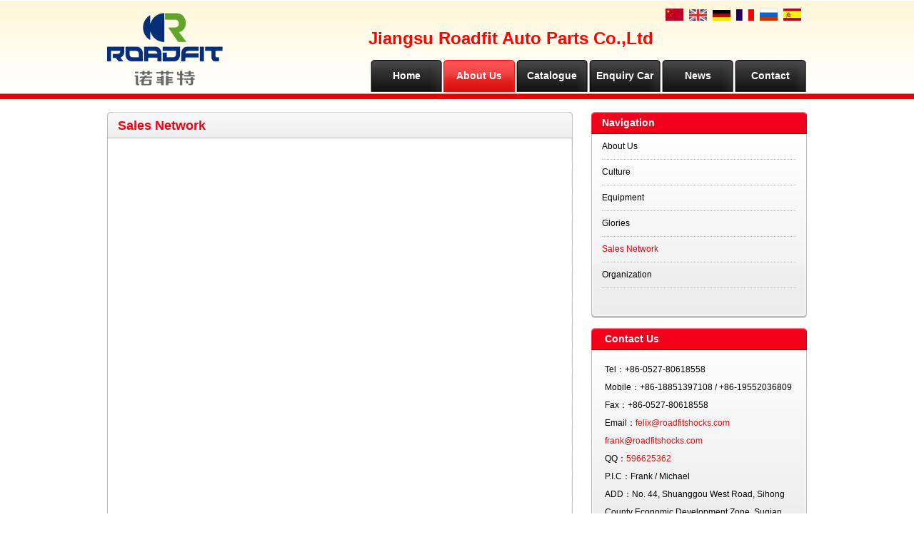

--- FILE ---
content_type: text/html;charset=utf-8
request_url: http://roadfitparts.com/?m=network&l=en
body_size: 4109
content:
<!DOCTYPE html PUBLIC "-//W3C//DTD XHTML 1.0 Strict//EN"
  "http://www.w3.org/TR/xhtml1/DTD/xhtml1-strict.dtd">
<html xmlns="http://www.w3.org/1999/xhtml">
<head>
	<meta http-equiv="content-type" content="text/html; charset=utf-8" />
	<title>Jiangsu Roadfit Auto Parts Co.,Ltd</title>
	<meta name="author" content="YiParts.com" />
	<meta name="keywords" content="Jiangsu Novotel Automotive Parts Co., Ltd. is an automotive parts production enterprise specializing in the research, design, development, and manufacturing of automotive shock absorber products." />
	<meta name="description" content=" Jiangsu Roadfit Auto Parts Co., Ltd is located in Economic Development Zone of Sihong County Jiangsu Province, which is developing rapidly and has convenient transportation. It is very convenient to ship from Lianyungang Port, Ningbo Port and Shanghai Port. The company is a auto shock absorber producing enterprises and professional on research, design, development and manufacturing.Now the total land area is 100 mu and the workshop building area is 30,000 square meters. The company has Stamping Parts ,Piston Rod Manufactuer And has excellent production equipment, strong technical force, advanced technology, complete testing equipment, perfect quality inspection, rich production experience and perfect quality management system, and enjoys a high reputation in the automotive industry. The company has obtained ISOTS169492002, ISO 9001, CE and other quality system certification. Relying on independent research and development, the company has the core technology of manufacturing method, production technology and quality inspection of shock absorber products. It has 13 national patented technologies. The company has the right to import and export by itself. Its products are exported to the United States, South America, Europe, Southeast Asia, Middle East, Africa and other countries and regions. We are willing to work closely with customers to create brilliance with our excellent quality, exquisite technology, advanced arts and crafts, reasonable price and first-class service.

        We Sincerely Welcome Old And New Customers To Visit,Guide,Negotiate And Cooperate With Us To Make The Win-win Relationship ." />
	
	<link rel="shortcut icon" href="favicon.ico" type="image/x-icon" />
	<script type="text/javascript" src="//cdn.yiparts.com/Js/jquery-1.3.2.min.js"></script>
	<script type="text/javascript" src="//cdn.yiparts.com/Js/jquery-ui-1.7.1.custom.min.js"></script>
	<script type="text/javascript" src="//cdn.yiparts.com/Js/jquery.plug.custom.js"></script>
	<script type="text/javascript" src="//cdn.yiparts.com/Js/checkForm.js"></script>
	<script type="text/javascript" src="//cdn.yiparts.com/Js/fancybox/jquery.fancybox-1.3.1.pack.js"></script>
	<script type="text/javascript" src="//cdn.yiparts.com/Js/fckeditor/fckeditor.js"></script>
	
		<link rel = "stylesheet" type="text/css" id="default_Css" href="//cdn.yiparts.com/Css/Module/default.css" />
	<link rel = "stylesheet" type="text/css" id="Frame_Css" href="//cdn.yiparts.com/Css/template/pei-1/style.css" /> 
	<link rel = "stylesheet" type="text/css" id="default_Css" href="//cdn.yiparts.com/Css/popup.css" />
				<link rel = "stylesheet" type="text/css" id="Module_Css_user" href="//cdn.yiparts.com/Css/Module/user/user.css" />
				<link rel = "stylesheet" type="text/css" id="Module_Css_copyright" href="//cdn.yiparts.com/Css/Module/copyright/copyright.css" />
				<link rel = "stylesheet" type="text/css" id="Module_Css_logo" href="//cdn.yiparts.com/Css/Module/logo/logo.css" />
				<link rel = "stylesheet" type="text/css" id="Module_Css_contactcard" href="//cdn.yiparts.com/Css/Module/contactcard/kong.css" />
				<link rel = "stylesheet" type="text/css" id="Module_Css_language" href="//cdn.yiparts.com/Css/Module/language/language.css" />
				<link rel = "stylesheet" type="text/css" id="Module_Css_banner" href="//cdn.yiparts.com/Css/Module/banner/banner.css" />
				<link rel = "stylesheet" type="text/css" id="Module_Css_menu" href="//cdn.yiparts.com/Css/Module/menu/menu.css" />
							<link rel = "stylesheet" type="text/css" id="User_Css" href="User/user.css" />
	
	<script type="text/javascript" language="javascript">
		var user='csk007_';
		var ver='en';
				var host='';
				var Bselect=false;
			</script>
		</head>

<body onload="window.defaultStatus='Jiangsu Roadfit Auto Parts Co.,Ltd';" id="THREE-RIGHT">
<div id="container" class="PAGE_network en">
<!--调用页面基本的JS,index必须加载-->
	<div id="PageTop" class="control1 PageTop">
		<div id="PageTop1">
			<div id="PageTop2">
			<!--logo 结束--><div id="logo" class="control logo "><div class="container"><div class="main"><a href="#"><img src="images/logo.png" alt="Jiangsu Roadfit Auto Parts Co.,Ltd"  ></a></div></div></div><!--logo 结束--><!--语言栏 开始--><div id="language" class="control language "><div class="container"><div class="main"><div class="content"><ul><li id="cn" ><a href="?m=network&l=cn"><img src="/USITE/Images/country/CN.png" alt="中文" width="25px;"></a></li><li id="en" class="active"><a href="?m=network&l=en"><img src="/USITE/Images/country/EN.png" alt="English" width="25px;"></a></li><li id="de" ><a href="?m=network&l=de"><img src="/USITE/Images/country/DE.png" alt="Deutsch" width="25px;"></a></li><li id="fr" ><a href="?m=network&l=fr"><img src="/USITE/Images/country/FR.png" alt="Français" width="25px;"></a></li><li id="py" ><a href="?m=network&l=py"><img src="/USITE/Images/country/PY.png" alt="Русский" width="25px;"></a></li><li id="es" ><a href="?m=network&l=es"><img src="/USITE/Images/country/ES.png" alt="Españo" width="25px;"></a></li></ul></div></div></div></div><!--div style="clear:both;"></div--><!--语言栏 结束--><!--Banner模块 开始--><div id="banner" class="control banner " style="background-position:left ;"><div class="container"><div class="main" style="position:relative;"><h1 style="position:absolute;font-size:24px;">Jiangsu Roadfit Auto Parts Co.,Ltd</h1></div></div></div><!--Banner模块 开始--><!--菜单模块 开始--><div id="menu" class="control menu "><div class="container"><div class="main"><div class="content"><ul><li id="M_home" ><a href="?m=home"><span>Home</span></a></li><li id="M_about" class="active"><a href="?m=about"><span>About Us</span></a></li><li id="M_product" ><a href="?m=product"><span>Catalogue</span></a></li><li id="M_pdcar" ><a href="?m=pdcar"><span>Enquiry Car</span></a></li><li id="M_news" ><a href="?m=news"><span>News</span></a></li><li id="M_contact" ><a href="?m=contact"><span>Contact</span></a></li></ul></div></div></div></div><!--菜单模块 开始-->
			</div>
		</div>
	</div>
	<div id="main">
	 <div id="main1">
	  <div id="main2">
		<div id="Content" class="control1 PageContent">
			<div id="Content1">
				<div id="Content2">
				<!--自定义的用户模块 开始--><div id="network" class="control userview "><div class="container"><div class="main"><h2><span>Sales Network</span></h2><!--内容--><div class="content"></div></div></div></div><!--自定义的用户模块 结束-->
				</div>
			</div>
		</div>
		
		<div id="PageRight" class="control1 PageRight">
			<div id="PageRight1">
				<div id="PageRight2">
				<!--自定义的用户模块 开始--><div id="nav1" class="control usernav "><div class="container"><div class="main"><h2><span>Navigation</span></h2><!--内容--><div class="content"><ul><li  id="about"><a href="?m=about&l=en" >About Us</a></li><li  id="culture"><a href="?m=culture&l=en" >Culture</a></li><li  id="equipment"><a href="?m=equipment&l=en" >Equipment</a></li><li  id="glories"><a href="?m=glories&l=en" >Glories</a></li><li  class="active" id="network"><a href="?m=network&l=en"  class="active">Sales Network</a></li><li  id="organization"><a href="?m=organization&l=en" >Organization</a></li></ul></div></div></div></div><!--自定义的用户模块 结束--><!--联系方式卡片模块 开始--><div id="contactcard" class="control  contactcard"><div class="container"><div class="main"><h2><span>Contact Us</span></h2><div class="content"><ul><li><label>Tel：</label><span>+86-0527-80618558</span></li><li><label>Mobile：</label><span>+86-18851397108 / +86-19552036809 </span></li><li><label>Fax：</label><span>+86-0527-80618558</span></li><li><label>Email：</label><span><a href="mailto:felix@roadfitshocks.com" target="_blank">felix@roadfitshocks.com</a><br/><a href="mailto:frank@roadfitshocks.com" target="_blank">frank@roadfitshocks.com</a></span></li><li><label>QQ：</label><span><a target="blank" href="tencent://message/?uin=596625362&amp;Site=yiparts.com&amp;Menu=yes">596625362</a></span></li><li><label>P.I.C：</label><span>Frank / Michael</span></li><li><label>ADD：</label><span>No. 44, Shuanggou West Road, Sihong County Economic Development Zone, Suqian City, Jiangsu Province</span></li></ul><div style="clear:both;"></div></div></div></div></div><!--联系方式模块 结束-->
				
				</div>
			</div>
		</div>

		<div style="clear:both;"></div>
	  </div>
	 </div>
	</div>
	
	<div id="PageBottom" class="control1 PageBottom">
		<div id="PageBottom1">
			<div id="PageBottom2">
			<!--版权信息 开始--><div id="copyright" class="control "><div class="container"><div class="main"><div class="content">Copyright © 2007--2022 Jiangsu Roadfit Auto Parts Co.,Ltd  All Rights Reserved.powered by <a href="http://www.yiparts.com" target="_blank">yiparts</a>  <br />
ADD:No. 44, Shuanggou West Road, Sihong County Economic Development Zone, Suqian City, Jiangsu Province<br />
TEL:+86-0527-80618558  FAX:+86-0527-80618558  E-mail:felix@roadfitshocks.com ||  frank@roadfitshocks.com</div></div></div></div><!--版权信息 开始-->
			<a href="http://www.cyberpolice.cn/wfjb/"><div class="icppic"></div></a>
			</div>
		</div>
	</div>
</div>

</body>
<script type="text/javascript" src="//cdn.yiparts.com/Js/function.js"></script>
  <!--[if lt IE 7]>  <div id="ie6notip" style='border: 1px solid #F7941D; background: #FEEFDA; text-align: center; clear: both; height: 75px; position: relative;'>    <div style='position: absolute; right: 3px; top: 3px; font-family: courier new; font-weight: bold;'><a href='#' onclick='javascript:this.parentNode.parentNode.style.display="none"; return false;'><img src='/USITE/images/iedie/ie6nomore-cornerx.jpg' style='border: none;' alt='Close this notice'/></a></div>    <div style='width: 640px; margin: 0 auto; text-align: left; padding: 0; overflow: hidden; color: black;'>      <div style='width: 75px; float: left;'><img src='/USITE/images/iedie/ie6nomore-warning.jpg' alt='Warning!'/></div>      <div style='width: 275px; float: left; font-family: Arial, sans-serif;'>        <div style='font-size: 14px; font-weight: bold; margin-top: 12px;'>请注意：您正在使用一个过时的浏览器</div>        <div style='font-size: 12px; margin-top: 6px; line-height: 12px;'>为了您能更好的浏览本站，请升级您的浏览器。</div>      </div>      <div style='width: 75px; float: left;'><a href='http://www.firefox.com' target='_blank'><img src='/USITE/images/iedie/ie6nomore-firefox.jpg' style='border: none;' alt='下载 Firefox 3.5'/></a></div>      <div style='width: 75px; float: left;'><a href='http://www.browserforthebetter.com/download.html' target='_blank'><img src='/USITE/images/iedie/ie6nomore-ie8.jpg' style='border: none;' alt='下载 Internet Explorer 8'/></a></div>      <div style='width: 73px; float: left;'><a href='http://www.apple.com/safari/download/' target='_blank'><img src='/USITE/images/iedie/ie6nomore-safari.jpg' style='border: none;' alt='下载 Safari 4'/></a></div>      <div style='float: left;'><a href='http://www.google.com/chrome' target='_blank'><img src='/USITE/images/iedie/ie6nomore-chrome.jpg' style='border: none;' alt='下载 Google Chrome'/></a></div>    </div>  </div>  <![endif]-->
</html>

--- FILE ---
content_type: text/css
request_url: http://cdn.yiparts.com/Css/template/pei-1/style.css
body_size: 2665
content:
/*********************************************
1.首页图片轮转或flash单独放置在Content中
2.首页图片轮转或flash可以和welcome模块同时放容器中，位置是左右
Creat by cc 2011-x-x
*********************************************/
@charset "utf-8";
@import "/USITE/Css/ui/smoothness/jquery-ui-1.7.1.custom.css";
@import "/USITE/Css/Module/product/product.css";
/*基本框架样式 */
* {
	padding:0;
	margin:0;
	list-style:none;
	font-family:Arial, Helvetica, sans-serif;
}
.ie6body {
	zoom:1;
	overflow:auto;
	padding:0;
	margin:0
}
div.Modhover {
	min-height:0;
}
a {
	color:#e21011;
	text-decoration:none;
}
a:hover {
	color:#e21011;
	text-decoration:underline;
}
/*头部------------------------------------------------*/
body {
	background:url(images/body_bj.jpg) repeat-x top left;
	font-size:12px;
}
#container {
	
}
#PageTop{
	height:139px;
	padding:0 0 18px 0;
	width:980px;
	margin:0 auto;
	position:relative;
}
/*logo---------------------------*/
#logo {
	float:left;
	width:276px;
	height:131px;
}
#banner{
	position:absolute;
	top:0;
	left:276px;
	width:500px;
	height:60px;
	line-height:60px;
	color:#ff0000;
}
/*语言---------------------------*/
#language {
	position:absolute;
	top:10px;
	right:0;
	width:200px;
	height:22px;
}
/*导航---------------------------*/
#menu {
	float:right;
	margin:84px 0 0 0;
}
#menu li {
	float: left;
	margin:0 1px;
	overflow: hidden;	
}
#menu li a {
	font-size:14px;
	font-weight:bold;
	color:#FFF;
	background:url(images/daohan_bj_z.jpg) repeat-x left top;
	width:100px;
	height:45px;
	line-height:45px;
	padding:0;
	display:block;
	text-align: center;
}
#menu li a:hover, 
#menu li.active a{
	background:url(images/daohan_bj_hover.jpg) repeat-x left top;
	text-decoration:none;
}
#main {
	clear:both;
	min-height:690px;
	_height:690px;
}
#THREE-RIGHT #Content.control1{width:652px; overflow:hidden;}
.PAGE_about #main #Content .content{width:632px; overflow:hidden;}

/*搜索---------------------------*/
#THREE-RIGHT #PageRight.control1{width:302px;}
.frame {
	height:318px;
	padding:15px;
	margin:0;
	background:url(images/sou_bj.jpg) no-repeat left top;
}
#advsearch{
	border-bottom:1px dotted #c0c0c0;
	padding:0;
	
}
.frame h2 { 
    color:#f41125;
    border-bottom:0px;
	font-size:16px;
	height:20px;
}

#advsearch ul li label{
	width: 67px;
    float:left;
	height:24px;
    padding:0px;
    line-height: 24px;
}
#advsearch ul li #userstyle{
	height:24px;
	float:left;
}
#advsearch ul li #userstyle select{
	pading:0px;
	width:185px;
	margin:0px;
}
.frame ul li #Submit{
	width:96px;
	height:32px;
	background:url(images/bt.jpg) right no-repeat;
	border:none;
	text-align:left;
	padding-left:7px;
	color:#FFF;
	float:right;
	font-size:12px;
	font-weight:bold;
}
.cn ul li #Submit{
	padding-left:15px;
	}
#advsearch ul li {
	margin:15px 0;
	*margin:12px 0;
	padding:0;
	min-height:24px;
	_height:24px;
}
#advsearch ul{
	display:block;}
#partsearch {text-align:left;}
#partsearch li .txt{
	width:271px;
	margin:10px 0;
	}

/*厂商列表---------------------------*/
#main{
	width:980px;
	margin:0 auto;
}
#PageRight #makelist,#PageRight #partlist,#PageRight #contactcard {
	margin:14px 0;
	background:url(images/bl-bj1.jpg) repeat-y left top;
}
/*---ufo edit 2012-12-26  两张图片的位置换定义---------------*/
#PageRight #makelist .container,#PageRight #partlist .container,#PageRight #contactcard .container {
	background:url(images/bl-bj3.jpg) no-repeat left bottom;
}
#PageRight #makelist .main,#PageRight #partlist .main,#PageRight #contactcard .main{
	background:url(images/bl-bj2.jpg) no-repeat left top;
	padding:0 23px;
}
/*---ufo edit end---------------*/
#makelist h2,#partlist h2{
	padding:15px;
	color:#FFF;
	border-bottom:0px;
}
#makelist .content,#partlist .content{
	padding-bottom:25px;
}
#PageRight #makelist h2,#PageRight #partlist h2{
	margin:0;
	padding:0;
	border:none;
	height:31px;
	line-height:31px;}
#PageRight #makelist ul.imglist li,#PageRight #partlist ul.imglist li
{
	background:none;
	padding-left:0px;
	line-height:30px;
}
#PageRight #makelist ul.imglist li a,#PageRight #partlist ul.imglist li a
{
	display:block;
	height:30px;
	cursor:pointer;
	text-indent:50px;
	position:relative;
}
#PageRight #makelist ul.imglist li img,#PageRight #partlist ul.imglist li img
{
	position:absolute;
	left:5px;
	top:5px;
	height:20px;
}
#PageRight #makelist ul,#PageRight #partlist ul{
	margin:12px 0;}
	
#PageRight #makelist li,#PageRight #partlist li{
	margin:0;
	height:35px;
	line-height:35px;
	border-bottom:1px dotted #c0c0c0;
	background:url(images/bl-bottom.jpg) no-repeat left center;
	padding-left:32px;}
#PageRight #makelist li a,#PageRight #partlist li a{padding-left:0px; margin:0;}
/*关于我们首页---------------------------*/
.PAGE_home #about {
	width:651px;
}
#about h2{
	color:#ef0015;
	margin:10px 0 ;
}
#about h2{
    border-bottom:1px dotted #c0c0c0;
	padding:8px 0;}

/*选项卡---------------------------*/
#usertab .tab dl dt{
	height:37px; 
	line-height:37px; 
	font-size:14px;
	font-weight:bold;
	padding:0;
	margin:0;
	background:url(images/bj-bj.jpg) no-repeat left top;
	border:0;
	}
#usertab .tab{
	border:none;
	padding:30px 0;
}	
#usertab .tab dd {
    background:url(images/bj-1.jpg) no-repeat ;
	height:183px;
	padding:0;
}
#usertab .tab dl dt li{
	width:186px;
	height:37px;
	float:left;
}
#usertab .tab dl dt a{
	height:37px; 
	line-height:37px; 
	font-size:14px;
	font-weight:bold;
    margin:0;
	padding:0;
	background:url(images/1.jpg) no-repeat top left;
	width:186px;
	margin:0 2px;}
#usertab .tab dl dt a:hover{
	text-decoration:none;
	color:#F00;
}
#usertab .tab dl dt a.culture{
	margin:0 2px 0 0;
}
#usertab .tab dl dt a.tabActive{
	border:none;
	background:url(images/bj-n.jpg) no-repeat 0 0 #FFF;
	color:#F00;
	
}
#usertab .tab dl dt a.about, 
#usertab .tab dl dt a.network, 
#usertab .tab dl dt a.organization{
	display:none;
}
/*关于我们的导航目录---------------------------*/
#productsolid{
	padding:30px 0;}
	
/*关于我们的导航目录---------------------------*/
#nav1 {
	width:302px;
	height:289px;
	background:url(images/dm-bj.jpg) no-repeat right;}
#nav1 .container h2{
	color:#FFF;
	font-size:14px;
	height:31px;
	line-height:31px;
	padding-left:15px;
}
#nav1 .container .content{
	margin:0 15px;}
#nav1 .container .content li{
	margin:0;
	height:35px;
	line-height:35px;
	border-bottom:1px dotted #c0c0c0;}
#nav1 .container .content li a{
	color:#000;
}
#nav1 .container .content li.active a, 
#nav1 .container .content li a:hover{
	color:#e50015;
	text-decoration:none;
	}
	
/*联系我们---------------------------*/
#contactcard{
    width:302px;
	margin:18px 0;
	background:url(images/dm-bj.jpg) no-repeat right;}
#contactcard .container h2{	
    color:#FFF;
	font-size:14px;
	height:31px;
	line-height:31px;
	padding-left:15px;
}
#contactcard .container .content{
	margin:15px;}

#contactcard .container .content li{
	margin:0;
	height:25px;
	line-height:25px;}
	
	
/*关于我们---------------------------*/	
#THREE-RIGHT #main #Content{
	min-height:596px;
	_height:596px;
	background:url(images/ccbottom.jpg) left bottom no-repeat;
	padding-bottom:20px;
	margin-bottom:10px;
}
#THREE-RIGHT #main #Content1{
	min-height:596px;
	_height:596px;
	background:url(images/ccbody.jpg) left top repeat-y;
}
#THREE-RIGHT #main #Content2{
	background:url(images/cctop.jpg) left top no-repeat;
}
#THREE-RIGHT .PAGE_home #main #Content{background:none;}
#THREE-RIGHT .PAGE_home #main #Content1{background:none;}
#THREE-RIGHT .PAGE_home #main #Content2{background:none;}
#main #Content h2{
	border-bottom:0;
	padding:0;
	padding-left:15px;
	height:38px;
	line-height:38px;
	margin:0;
	color:#ef0015;}
#main #Content .content{
	padding:10px;}
.PAGE_home #main #Content h2{border-bottom: 1px dotted silver;
padding:0;}
.PAGE_home #main #Content .content{padding:10px 0;}
.PAGE_about #main #Content .content{
	padding-left:15px;
	padding:10px;}	
.PAGE_product #main #Content{
	background:none;}
.PAGE_product #main #Content .content{padding:10px 0;}
#product h2{
	background:url(images/cp.jpg) no-repeat;}	
	
/*底部---------------------------*/
#PageBottom{
	height:140px;
	background:url(images/down.jpg) repeat-x top left #000;
}	

#PageBottom1{
	width:980px;
	margin:0px auto;
	color:#FFF;
	text-align:center;
	line-height:1.8em;
}


#PageBottom #PageBottom2{
	padding-top:12px;
}
/*------------ufo----edit------------*/
#adroter{margin-top:-10px;}
body{line-height:1.5em;}
body .en{line-height:1.8em;}
/*------------ufo----endedit------------*/

--- FILE ---
content_type: text/css
request_url: http://roadfitparts.com/User/user.css
body_size: 589
content:
																																																																														#contactform ul li.bottom input {
    display: inline-block;
    padding: 2px 4px;
    margin: 5px 5px 0 0;
}

#contact .content ul li label {
    width: 60px;
}

#play {
    border: none;
}

#jspicshow ul {
    position: relative;
}

#playNum {
    bottom: 6px;
    right: 0;
}

#playBg {
    background: none;
}

#PageRight #contactcard .main {
    padding: 0 4px;
    overflow: hidden;
}

#contactcard .container .content li {
    height: auto;
}

#contactcard .container .content {
    overflow: hidden;
}

#banner {
    top: 24px;
    left: 366px;
}

#copyright a {
    color: #fff;
}

#about .txt, #wwwwww .txt{
    line-height: 24px;
}

#about .txt img,  #wwwwww .txt img{
    display: inline-block;
    margin: 0 0 10px 14px;
}

#logo .main {
    padding-top: 18px;
}

#logo {
    width: 300px;
}

.PAGE_home #PageRight #contactcard {
    margin: 14px 0;
    background: url(http://cdn.yiparts.com/Css/template/pei-1/images/bl-bj1.jpg) repeat-y left top;
}

.PAGE_home #PageRight #contactcard .container {
    background: url(http://cdn.yiparts.com/Css/template/pei-1/images/bl-bj3.jpg) no-repeat left bottom;
}

.PAGE_home #PageRight #contactcard .main {
    background: url(http://cdn.yiparts.com/Css/template/pei-1/images/bl-bj2.jpg) no-repeat left top;
    padding: 0 10px;
}

.PAGE_home #main #contactcard ul label {
    width: auto;
    display: block;
    float: left;
}

#menu {
    float: right;
}
																																																																	